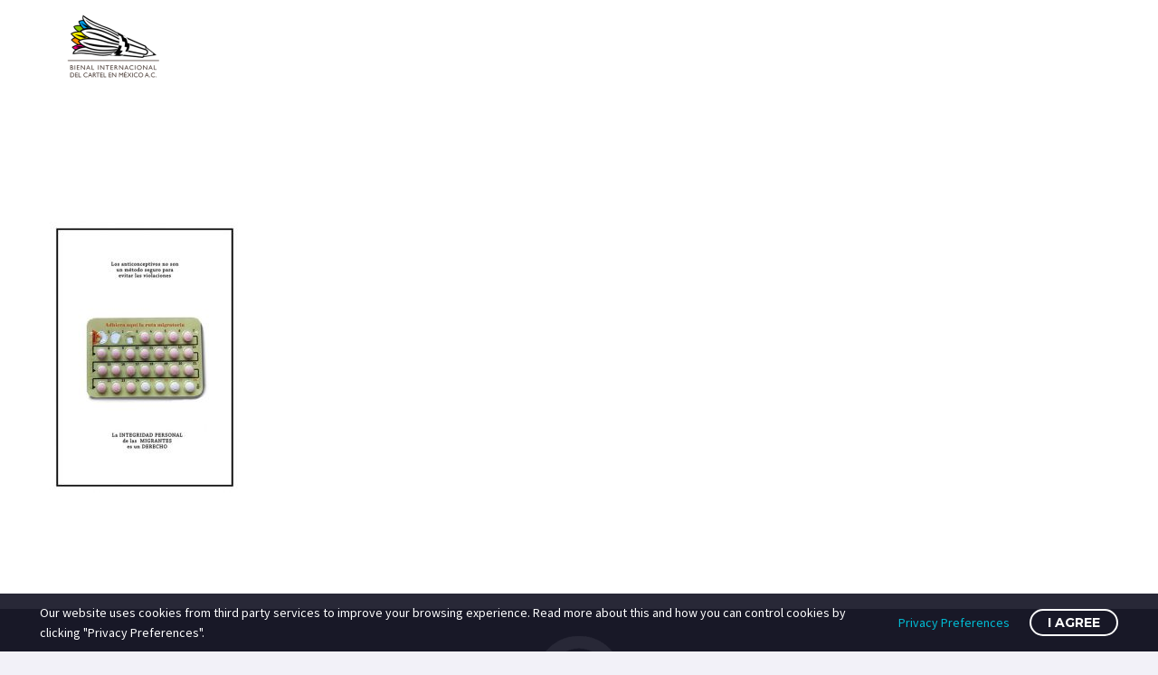

--- FILE ---
content_type: text/css
request_url: https://bienalcartel.org/wp-content/uploads/elementor/css/post-11540.css?ver=1767866914
body_size: 1039
content:
.elementor-kit-11540{--e-global-color-primary:#6EC1E4;--e-global-color-secondary:#54595F;--e-global-color-text:#7A7A7A;--e-global-color-accent:#61CE70;--e-global-color-2fd95bb9:#4054B2;--e-global-color-9a8db6d:#23A455;--e-global-color-156dcace:#000;--e-global-color-48dd56fd:#FFF;--e-global-color-37ea616:#FFCC00;--e-global-color-21178f4:#2A2A7E;--e-global-typography-primary-font-family:"Roboto";--e-global-typography-primary-font-weight:600;--e-global-typography-secondary-font-family:"Roboto Slab";--e-global-typography-secondary-font-weight:400;--e-global-typography-text-font-family:"Roboto";--e-global-typography-text-font-weight:400;--e-global-typography-accent-font-family:"Roboto";--e-global-typography-accent-font-weight:500;background-color:#F2F1F8;}.elementor-section.elementor-section-boxed > .elementor-container{max-width:1170px;}.elementor-widget:not(:last-child){margin-bottom:0px;}{}.page-title-block h1{display:var(--page-title-display);}@media(max-width:1024px){.elementor-section.elementor-section-boxed > .elementor-container{max-width:1010px;}}@media(max-width:734px){.elementor-section.elementor-section-boxed > .elementor-container{max-width:767px;}}